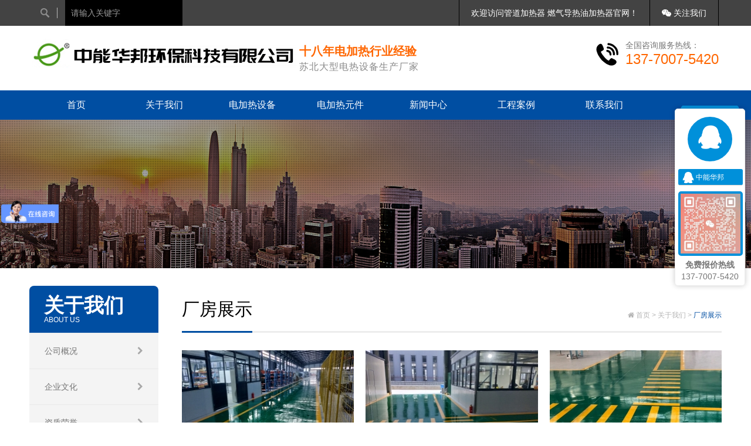

--- FILE ---
content_type: text/html; charset=utf-8
request_url: http://xt518.com.cn/Workshop/
body_size: 5502
content:
<!DOCTYPE html>
<html lang="zh-cn">
<head>
<meta http-equiv="Content-Type" content="text/html; charset=utf-8" />
<title>厂房展示 - 管道加热器 燃气导热油加热器 - 中能华邦环保科技有限公司</title>
<meta name="keywords" content="导热油炉,导热油加热器,风道加热器,管道加热器,导热油炉,风道加热器,防爆法兰加热器,烘箱,电磁加热器,电热管" />
<meta name="description" content="中能华邦环保科技有限公司是一家有着二十四年历史的综合性企业，公司主营电加热元件及电加热设备。致力于电热事业发展，为客户提供专业、成套的电热技术解决方案。" />
<link rel="stylesheet" href="/themes/huabang/css/pintuer.css" />
<link rel="stylesheet" href="/themes/huabang/js/swiper/swiper.min.css" />
<link rel="stylesheet" href="/themes/huabang/css/index.css?v=319" />
<script src="/themes/huabang/js/jquery.js"></script>
<script src="/themes/huabang/js/pintuer.js"></script>
<script src="/themes/huabang/js/jquery.SuperSlide.2.1.2.js"></script>
<script src="/themes/huabang/js/layer/layer.js"></script>
<script src="/themes/huabang/js/swiper/swiper.min.js"></script>
<script src="/themes/huabang/js/common.js"></script>
<script src="/themes/huabang/js/respond.js"></script>
<script>
  var _hmt = _hmt || [];
  (function() {
    var hm = document.createElement("script");
    hm.src = "https://hm.baidu.com/hm.js?cd7189315d2cb09e187156e2c1e09137";
    var s = document.getElementsByTagName("script")[0]; 
    s.parentNode.insertBefore(hm, s);
  })();
</script>
</head>
<body>
<div class="header">
  <div class="utop text-white">
    <div class="container-layout">
      <div class="sobox">
        <form method="get" id="searchform" action="/search">
          <input type="submit" id="searchsubmit" value="">
          <div class="search-text" id="search-text">
            <input type="hidden" name="model" value="1" />
            <input type="text" value="" name="keyword" id="keyword" autocomplete="off" placeholder="请输入关键字" />
          </div>
        </form>
      </div>
      <a class="uwechat tips" data-toggle="hover" data-place="bottom" data-image="/upload/2023-02/21/1111111111111.png"><i class="icon-wechat"></i> 关注我们</a>
      <div class="uhello">欢迎访问管道加热器 燃气导热油加热器官网！</div>
    </div>
  </div>
  <div class="container-layout">
    <div class="logo"> <a href="/"><img src="/themes/huabang/images/logo.png" alt="管道加热器 燃气导热油加热器"></a>
      <h2 class="text-yellow fb f20">十八年电加热行业经验</h2>
      <h4 class="text-gray f16">苏北大型电热设备生产厂家</h4>
    </div>
	<div class="utel">
		<div class="f14">全国咨询服务热线：</div>
		<div class="f24 text-yellow">137-7007-5420</div>
	</div>
  </div>
  <div class="menu f16 fs100">
    <div class="container-layout">
      <ul>
        <li  ><a href="/">首页</a>
        </li>
                 <li class="cur"> 
           
          <a href="/AboutUs/">关于我们</a> 

          <ul>
             <li><a href="/About/">公司概况</a></li>
             <li><a href="/Culture/">企业文化</a></li>
             <li><a href="/Honor/">资质荣誉</a></li>
             <li><a href="/Workshop/">厂房展示</a></li>
             <li><a href="/Team/">团队风采</a></li>
             <li><a href="/Partners/">合作伙伴</a></li>
                      </ul>

        </li>
                 <li> 
           
          <a href="/dianjiareshebei/">电加热设备</a> 

          <ul>
             <li><a href="/dianjiaredaoreyoulu/">导热油电加热器</a></li>
             <li><a href="/fengdaojiareqi/">风道加热器</a></li>
             <li><a href="/guandaojiareqi/">管道加热器</a></li>
             <li><a href="/hongxiang/">压力容器</a></li>
             <li><a href="/fangbaofalanjiareqi/">防爆法兰加热器</a></li>
             <li><a href="/ranqijienengmowenji/">燃气节能模温机</a></li>
                      </ul>

        </li>
                 <li> 
           
          <a href="/dianjiareyuanjian/">电加热元件</a> 

          <ul>
             <li><a href="/dianreguan/">电热管</a></li>
             <li><a href="/dantoujiareguan/">单头电热管</a></li>
             <li><a href="/shuangtoujiareguan/">双头加热管</a></li>
             <li><a href="/chipianjiareguan/">翅片加热管</a></li>
             <li><a href="/falanjiareguan/">法兰加热管</a></li>
                      </ul>

        </li>
                 <li> 
           
          <a href="/News/">新闻中心</a> 

          <ul>
             <li><a href="/CompanyNews/">公司新闻</a></li>
             <li><a href="/IndustryNews/">行业动态</a></li>
             <li><a href="/CommonProblem/">常见问题</a></li>
                      </ul>

        </li>
                 <li> 
           
          <a href="/gongchenganli/">工程案例</a> 

          <ul>
             <li><a href="/Case/">工程案例</a></li>
             <li><a href="/LatestShipments/">近期出货</a></li>
                      </ul>

        </li>
                 <li> 
           
          <a href="/lianxiwomen/">联系我们</a> 

          <ul>
             <li><a href="/ContactUs/">联系我们</a></li>
             <li><a href="/Online/">在线咨询</a></li>
                      </ul>

        </li>
              </ul>
    </div>
  </div>
</div>
 
<div class="layout inban">
	<img src="/themes/huabang/images/ban_5.png" alt="关于我们" width="100%" />
</div><div class="layout tWrap">
  <div class="container clearfix f16 mbody"> 
    <div class="sidebar fl hidden-l">
  <div class="stit">
    <div class="f34 fb">关于我们</div>
    <div class="f12 text-upper">ABOUT US</div>
  </div>
  <div class="snav">
    <ul>
       <li  class=""><a href="/About/"><span class="fr icon-chevron-right"></span>公司概况</a></li>
       <li  class=""><a href="/Culture/"><span class="fr icon-chevron-right"></span>企业文化</a></li>
       <li  class=""><a href="/Honor/"><span class="fr icon-chevron-right"></span>资质荣誉</a></li>
       <li  class=" cur"><a href="/Workshop/"><span class="fr icon-chevron-right"></span>厂房展示</a></li>
       <li  class=""><a href="/Team/"><span class="fr icon-chevron-right"></span>团队风采</a></li>
       <li  class=""><a href="/Partners/"><span class="fr icon-chevron-right"></span>合作伙伴</a></li>
          </ul>
  </div>
  <div class="sidecase">
  	<div class="tit f20 text-center text-white padding">工程案例</div>
	<div class="box">
		<ul>
			 <li><a href="/Case/224.html"><img src="/upload/2021-08/13/shanghaiqingshaoniancainuanzhongxin2_188_77_cutout.jpg" alt="大型管道加热器" /><div class="text-center f14 text-more">大型管道加热器</div></a></li>
			 <li><a href="/Case/225.html"><img src="/upload/2021-08/13/tianshanshuini_188_77_cutout.jpg" alt="水泥厂管道加热" /><div class="text-center f14 text-more">水泥厂管道加热</div></a></li>
			 
		</ul>  
	</div>
  </div>
  <div class="sidecat">
  	<div class="tit f20 text-center text-white padding">联系方式</div>
	<div class="box">
		<img src="/themes/huabang/images/p_imsg.png" width="100%" alt="" />
		<div class="text-black fb margin-top">全国免费咨询热线：</div>
		<div class="f24 text-yellow">137-7007-5420</div>
		<ul>
			<li><span>客户经理：</span>137-7007-5420</li>
			<li><span>工厂地址：</span>江苏省盐城市亭湖区环保产业园瑞鹤路253号</li>
		</ul>
	</div>
  </div>
</div>    <div class="main fr"> 
      <div class="mtitle">
    <div class="crumb fr hidden-l">
      <div class="f12 text-gray-light"> <span class="icon-home text-gray-light"></span> <a href="/">首页</a> 
        &gt; <a href="/AboutUs/" >关于我们</a> 
        &gt; <a href="/Workshop/" >厂房展示</a> 
         
      </div>
    </div>
    <div class="f30 text-black"><span>厂房展示</span></div>
</div>
      <div class="albumlist">
        <ul class="line-large clearfix">
          <li class="x4"> <a href="/upload/2021-08/13/IMG20210120164950.jpg" class="lightbox" rel="group"><img src="/upload/2021-08/13/IMG20210120164950_295_195_cutout.jpg" alt="新车间内景" class="pic" /> <span class="tit f16 text-center">新车间内景</span> </a> </li>
          <li class="x4"> <a href="/upload/2021-08/13/IMG20210120164943.jpg" class="lightbox" rel="group"><img src="/upload/2021-08/13/IMG20210120164943_295_195_cutout.jpg" alt="新车间内景" class="pic" /> <span class="tit f16 text-center">新车间内景</span> </a> </li>
          <li class="x4"> <a href="/upload/2021-08/13/IMG_0971.jpg" class="lightbox" rel="group"><img src="/upload/2021-08/13/IMG_0971_295_195_cutout.jpg" alt="新车间内景" class="pic" /> <span class="tit f16 text-center">新车间内景</span> </a> </li>
          <li class="x4"> <a href="/upload/2021-08/13/chejianzhaopian1.jpg" class="lightbox" rel="group"><img src="/upload/2021-08/13/chejianzhaopian1_295_195_cutout.jpg" alt="车间照片" class="pic" /> <span class="tit f16 text-center">车间照片</span> </a> </li>
          <li class="x4"> <a href="/upload/2021-08/13/chejianzhaopian.jpg" class="lightbox" rel="group"><img src="/upload/2021-08/13/chejianzhaopian_295_195_cutout.jpg" alt="车间照片" class="pic" /> <span class="tit f16 text-center">车间照片</span> </a> </li>
          <li class="x4"> <a href="/upload/2021-08/13/weixintupian_20210609092240.jpg" class="lightbox" rel="group"><img src="/upload/2021-08/13/weixintupian_20210609092240_295_195_cutout.jpg" alt="车间照片" class="pic" /> <span class="tit f16 text-center">车间照片</span> </a> </li>
          <li class="x4"> <a href="/upload/2021-08/13/weixintupian_20210609092253.jpg" class="lightbox" rel="group"><img src="/upload/2021-08/13/weixintupian_20210609092253_295_195_cutout.jpg" alt="车间照片" class="pic" /> <span class="tit f16 text-center">车间照片</span> </a> </li>
          <li class="x4"> <a href="/upload/2021-08/13/changfangzhaopian-96c5f.jpg" class="lightbox" rel="group"><img src="/upload/2021-08/13/changfangzhaopian-96c5f_295_195_cutout.jpg" alt="新工厂外景" class="pic" /> <span class="tit f16 text-center">新工厂外景</span> </a> </li>
          <li class="x4"> <a href="/upload/2021-05/21/2222.jpg" class="lightbox" rel="group"><img src="/upload/2021-05/21/2222_295_195_cutout.jpg" alt="新工厂" class="pic" /> <span class="tit f16 text-center">新工厂</span> </a> </li>
          <li class="x4"> <a href="/upload/2018-05/02/gongchang.jpg" class="lightbox" rel="group"><img src="/upload/2018-05/02/gongchang_295_195_cutout.jpg" alt="工厂内景" class="pic" /> <span class="tit f16 text-center">工厂内景</span> </a> </li>
          <li class="x4"> <a href="/upload/2018-05/02/gongchang04-eb4f7.jpg" class="lightbox" rel="group"><img src="/upload/2018-05/02/gongchang04-eb4f7_295_195_cutout.jpg" alt="工厂内景" class="pic" /> <span class="tit f16 text-center">工厂内景</span> </a> </li>
          <li class="x4"> <a href="/upload/2024-09/02/mmexport1628131091818.jpg" class="lightbox" rel="group"><img src="/upload/2024-09/02/mmexport1628131091818_295_195_cutout.jpg" alt="车间外景" class="pic" /> <span class="tit f16 text-center">车间外景</span> </a> </li>
                  </ul>
      </div>
      <div class="pages"><span class="current">1</span><a class="pages" href="/Workshop/index-2.html">2</a><a class="nextPage" href="/Workshop/index-2.html">下一页</a><a class="lastPage" href="/Workshop/index-2.html">尾页</a></div>
      	  <div class="insert"></div>
	  <div class="othernews">
	  	<div class="tit f16">新闻资讯 / NEWS</div>
		<div class="otherlist">
			<ul class="line-big">
             <li class="x6 text-more"><a href="/CommonProblem/242.html"><span class="fr text-gray">2024-09-02</span><span class="text-blue icon-angle-double-right"></span> 管道加热器介绍</a></li>
             <li class="x6 text-more"><a href="/IndustryNews/136.html"><span class="fr text-gray">2024-09-02</span><span class="text-blue icon-angle-double-right"></span> 如何避免防爆电加热器内部体系的故障 </a></li>
             <li class="x6 text-more"><a href="/IndustryNews/134.html"><span class="fr text-gray">2024-08-19</span><span class="text-blue icon-angle-double-right"></span> 空气加热器优点及应用介绍</a></li>
             <li class="x6 text-more"><a href="/IndustryNews/64.html"><span class="fr text-gray">2024-08-18</span><span class="text-blue icon-angle-double-right"></span> 导热油加热器原理介绍</a></li>
             <li class="x6 text-more"><a href="/CompanyNews/61.html"><span class="fr text-gray">2024-08-18</span><span class="text-blue icon-angle-double-right"></span> 仿进口单头加热管和普通加热管的区别</a></li>
             <li class="x6 text-more"><a href="/CommonProblem/67.html"><span class="fr text-gray">2024-08-03</span><span class="text-blue icon-angle-double-right"></span> 电热管的选购需要注意哪些细节</a></li>
             <li class="x6 text-more"><a href="/CompanyNews/90.html"><span class="fr text-gray">2024-07-28</span><span class="text-blue icon-angle-double-right"></span> 哪些行业使用电加热导热油炉较多?</a></li>
             <li class="x6 text-more"><a href="/CommonProblem/68.html"><span class="fr text-gray">2024-07-18</span><span class="text-blue icon-angle-double-right"></span> 怎么样选择模具加热管？</a></li>
             <li class="x6 text-more"><a href="/IndustryNews/133.html"><span class="fr text-gray">2024-07-11</span><span class="text-blue icon-angle-double-right"></span> 导热油电加热器比较多见的毛病原因？</a></li>
             <li class="x6 text-more"><a href="/CommonProblem/43.html"><span class="fr text-gray">2024-07-09</span><span class="text-blue icon-angle-double-right"></span> 电热管如何延长寿命</a></li>
             
			</ul>  
		</div>
	  </div> 
    </div>
  </div>
</div>
<link rel="stylesheet" href="/themes/huabang/js/touchTouch/touchTouch.css" />
<script src="/themes/huabang/js/touchTouch/touchTouch.jquery.js"></script> 
<script>
$(function(){
	$(".lightbox").touchTouch();
});
</script> 
<div class="layout footer f14">
  <div class="container-layout">
    <div class="fotcon line clearfix">
      <div class="x6 fotnav">
        <div class="flogo"><a href="/"><img src="/themes/huabang/images/logo_fot.png" alt="" /></a></div>
        <dl>
          <dt class="f16 fn"><a href="javascript:;">友情链接</a></dt>
          <dd> 
             <a href="http://www.baidu.com/" target="_blank">百度</a> 
             <a href="http://www.xt518.com/" target="_blank">兴泰电热</a> 
             <a href="http://www.jsxtrl.com/" target="_blank">兴泰热力</a> 
             
          </dd>
        </dl>
		<div class="clearfix padding"></div>
        <dl>
          <dt class="f16 fn"><a href="javascript:;">热门产品</a></dt>
          <dd> 
             <a href="/dianjiaredaoreyoulu/">导热油电加热器</a> 
             <a href="/fengdaojiareqi/">风道加热器</a> 
             <a href="/guandaojiareqi/">管道加热器</a> 
             <a href="/hongxiang/">压力容器</a> 
             <a href="/fangbaofalanjiareqi/">防爆法兰加热器</a> 
             <a href="/ranqijienengmowenji/">燃气节能模温机</a> 
             <a href="/diancidaoreyoujiareqi/">电磁导热油加热器</a> 
             <a href="/nuanfengji/">暖风机</a> 
             
             <a href="/dianreguan/">电热管</a> 
             <a href="/dantoujiareguan/">单头电热管</a> 
             <a href="/shuangtoujiareguan/">双头加热管</a> 
             <a href="/chipianjiareguan/">翅片加热管</a> 
             <a href="/falanjiareguan/">法兰加热管</a> 
             
          </dd>
        </dl>
      </div>
      <div class="x6 right">
        <div class="isrv">
          <div class="f30 text-blue margin-big-bottom">137-7007-5420</div>
          <ul class="icat f14">
            <li><span class="icon-map-marker"></span> 江苏省盐城市亭湖区环保产业园瑞鹤路253号</li>
            <li><span class="icon-print"></span> 137-7007-5420</li>
            <li><span class="icon-envelope"></span> cf18862000222@dingtalk.com</li>
          </ul>
        </div>
        <div class="qrcode"> <img src="/upload/2023-02/21/1111111111111.png" alt="" />
          <div class="text-center f12 padding-small">扫描关注我们</div>
        </div>
      </div>
    </div>
  </div>
  <div class="copyright layout clearfix f12">
    <div class="container-layout">
      <div class="fico fr"><a href="javascript:;"><span class="icon-weibo radius-circle"></span></a><a href="javascript:;"><span class="icon-wechat radius-circle tips" data-toggle="hover" data-place="top" data-image="/upload/2023-02/21/1111111111111.png" title=""></span></a></div>
      2018 中能华邦环保科技有限公司 版权所有  &nbsp; &nbsp;   &nbsp; &nbsp; <a href="http://www.miitbeian.gov.cn/" target="_blank">苏ICP备20033896号-1</a> &nbsp; &nbsp;   &nbsp; &nbsp;   &nbsp; &nbsp;   &nbsp; &nbsp; <a href="http://www.a8yun.com/" target="_blank" class="fr margin-large-right">网站制作：云趣科技</a>
      <div class="hidden"> <img src="/upload/2023-02/21/1111111111111.png" /> </div>
    </div>
  </div>
</div>
<!--在线客服-->
<style>
#share{position:fixed;_position:absolute;_top:expression(eval(document.documentElement.scrollTop+document.documentElement.clientHeight)-34+"px");top:180px;right:10px;width:120px;z-index:10;}
#share .qqtop{width:120px; height: 5px; background:url(/themes/huabang//images/qqtop.png) no-repeat center center;}
#share .kf{width:120px;box-shadow:0 0 10px rgba(0, 0, 0, 0.2); border-radius:5px; background: #fff; padding:0 0 10px 0; overflow: hidden; border: 1px solid #eee;}
#share .kf h2{width: 82px;height: 82px; line-height: 70px; text-align: center; border: 3px solid #fff;margin: 10px auto; border-radius: 500px; background:#0090da;}
#share .kf .links a{width: 110px; margin: 5px 5px 0 5px; height:28px; line-height: 28px; font-size: 12px; border-radius:3px; background-color:#0090da; background-repeat: no-repeat; background-position: 5px 3px; display: block; text-indent: 30px; color: #fff; border-bottom: 1px solid #ccc;}
#share .kf .links a:hover{ background-color:#ff7500;}
#share .kf .qq{background-image:url(/themes/huabang//images/icon_qq.png);}
#share .kf .ww{background-image:url(/themes/huabang//images/icon_ww.png);}
#share .kf .sq{background-image:url(/themes/huabang//images/icon_sq.png);}
#share .kf h3{width:110px;height:110px; margin:10px 5px 0 5px; border-radius:5px; border:4px solid #0090da;}
#share .kf h3 img{width:102px;height:102px;}
#share .kf p{height:40px; line-height: 20px; padding:5px; font-size: 14px; text-align: center;}
#share #totop{width:40px;height:30px; line-height: 25px; color: #666; font-size: 16px; text-align: center; display:block;background:#fff;cursor:pointer;box-shadow:0 5px 6px rgba(0, 0, 0, 0.2); border-radius:0 0 5px 5px; margin-left: 40px;}
#share #totop:hover{background:#eee;}
</style>
<div id="share">
 <div class="qqtop"></div>
 <div class="kf">
 <h2><span class="icon-qq text-white f40"></span></h2>
 <div class="links">
	 	 <a class="qq" target="_blank" href="http://wpa.qq.com/msgrd?v=3&uin=http://p.qiao.baidu.com/cps2/chatIndex?reqParam=%7B%22from%22%3A0%2C%22sid%22%3A%22-100%22%2C%22tid%22%3A%22-1%22%2C%22ttype%22%3A1%2C%22siteId%22%3A%2210890644%22%2C%22userId%22%3A%223778175%22%2C%22pageId%22%3A0%7D&site=qq&menu=yes">中能华邦</a>
	 	 </div>
 <h3><img src="/upload/2023-02/21/1111111111111.png"></h3>
 <p> <strong>免费报价热线</strong><br/>137-7007-5420</p>
 </div>
<a id="totop" title="返回顶部">︿</a> 
</div> 
<script type="text/javascript">
$(function(){
    //首先将#back-to-top隐藏
    $("#totop").hide();
    //当滚动条的位置处于距顶部100像素以下时，跳转链接出现，否则消失
    $(function(){
        $(window).scroll(function(){
            if ($(window).scrollTop()>100){
                $("#totop").fadeIn();
            }else{
                $("#totop").fadeOut();
            }
        });
        //当点击跳转链接后，回到页面顶部位置
        $("#totop").click(function(){
            $('body,html').animate({scrollTop:0},500);
            return false;
        });
        
    });
}); 
</script></body>
</html>

--- FILE ---
content_type: text/css
request_url: http://xt518.com.cn/themes/huabang/css/index.css?v=319
body_size: 8212
content:
@import url(common.css);
.banner{ background: #000;}
.banner .swiper-slide a{ display: block; position: relative; height: 550px; background-repeat: no-repeat; background-position: center;}
.banner .swiper-pagination-bullet{ width:18px; height: 18px; background: url(../images/bg_num.png);opacity:1;}
.banner .swiper-pagination-bullet-active{ background: url(../images/bg_num_cur.png)!important;}
.banner .swiper-button-prev,.banner .swiper-button-next{ position: absolute; top: 50%; width: 40px; height: 70px;  margin-top: -35px;z-index: 900;  }
.banner .swiper-button-prev{ left: 20px; background: url(../images/arr_l.png) center no-repeat; }
.banner .swiper-button-next{ right: 20px;  background: url(../images/arr_r.png) center no-repeat; }

.ipart1{ height: 743px; padding-top: 50px; background: url(../images/bg_iqa.png) center no-repeat;}
.ipart1 .tit{ margin-bottom: 50px;}
.ipart1 .container-layout{ position: relative; height: 693px;}
.ipart1 .left{ position: absolute; width:400px; left: 60px; top:220px;}
.ipart1 .tel{ position: absolute; left: 140px; bottom:110px;}
.ipart1 .iqabox{ margin-left: 650px; background: #fff; }
.ipart1 .iqabox .iqahd{ padding:20px; background: #eeeeee; line-height: 34px;}
.ipart1 .iqabox .iqahd .badge{ vertical-align: middle; margin-top: -5px; }
.ipart1 .iqabox .iqalist{ padding:20px 0 20px 30px; }
.ipart1 .iqabox .iqalist ul{height: 370px; overflow: auto;}
.ipart1 .iqabox .iqalist li{ position: relative; padding: 5px 50px 5px 20px;  }
.ipart1 .iqabox .iqalist li:before{ position: absolute; left: 0; top:14px; content:''; width:10px; height: 10px; border-radius: 50%;}
.ipart1 .iqabox .iqalist li:after{ position: absolute; right: 50px; top:14px; content:''; width:15px; height: 15px; border-radius: 50%; border:1px solid #6e6e6e;}
.ipart1 .iqabox .iqalist li a{ display: block; font-size: 16px; line-height: 26px;}
.ipart1 .iqabox .iqalist li a:hover:after{position: absolute; right: 53px; top:17px; content:''; width:9px; height: 9px; border-radius: 50%; background: #004ea2;}

.bg-color1:before{ background: #eb6877;}
.bg-color2:before{ background: #eb6100;}
.bg-color3:before{ background: #d2c603;}
.bg-color4:before{ background: #89c997;}
.bg-color5:before{ background: #ae5da1;}
.bg-color6:before{ background: #00479d;}
.bg-color7:before{ background: #545454;}




.ipart2{ /*height: 723px;*/ background:#dcdcdc;}
.ipart2 .container-layout{ position: relative; height: 693px;}
.ipart2 .left{ float: left; padding-top: 80px; width: 290px;}
.ipart2 .left .protit{ padding-left: 30px; background: url(../images/ico_pro.png) left center no-repeat; }
.ipart2 .left dt{ margin-bottom: 5px;}
.ipart2 .left dd a{ display: inline-block; padding: 5px 0px; width:130px; text-align: center; border: 1px solid #9b9b9b; margin-bottom: 10px; margin-right: 10px; }
.ipart2 .left dd a:hover{ background: url(../images/bg_ivs.png); background-size: 100%; color:#fff; border-color:#0ba4b0;}

.ipart2 .right{ float: right; width:863px; border-top:10px solid #dcdcdc; border-left:10px solid #dcdcdc;}
.ipart2 .right .line li{border-bottom:10px solid #dcdcdc;border-right:10px solid #dcdcdc; }
.ipart2 .right .line li a{ display: block; position: relative; overflow: hidden;  }
.ipart2 .right .line li a img{ width: 100%;}
.ipart2 .right .line li a .title{ /*position: absolute; bottom:-66px;*/ padding:10px 20px; font-size: 18px; background: rgba(0,0,0,.5); color:#fff; width: 100%; transition: all 0.2s ease; }
/*
.ipart2 .right .line li:nth-child(1),.ipart2 .right .line li:nth-child(2){ border-bottom:5px solid #dcdcdc;}
.ipart2 .right .line li:nth-child(1),.ipart2 .right .line li:nth-child(3){ border-right:5px solid #dcdcdc; }
*/
/* .ipart2 .right .line li a:hover .title{ bottom:0;} */


.ipart3{ background:url(../images/bg_icase.png) top repeat-x #3b3b3b; padding-bottom: 40px;}
.ipart3 .itits{ text-align: center; padding-top:20px;}
.ipart3 .itits .f18{ position: relative; margin-top: 5px;}
.ipart3 .itits .f18:after{ content: ''; width: 500px; height: 0px; border-bottom:1px solid #a3a3a3; position: absolute; left: 50%; top:11px; margin-left: -250px;  }
.ipart3 .itits .f18 span{ display: inline-block; background: #3b3b3b; padding: 0 10px; position: relative; z-index: 2;}
.ipart3 .itits .f18 span:before,.ipart3 .itits .f18 span:after{ content:''; position: absolute; top:7px; background: #a3a3a3;  width: 7px; height: 7px; border-radius: 50%; }
.ipart3 .itits .f18 span:before{ left: -3px;}
.ipart3 .itits .f18 span:after{ right: -3px;}


.parslide{ position:relative; margin-top: 33px; width: 1000px; margin-left: auto; margin-right: auto ;}
.parslide .prev, .parslide .next{ position:absolute; top:50%; width:60px; height:100px; margin-top:-50px; background-repeat:no-repeat;}
.parslide .prev{ background-image:url(../images/arr_l2.png); left:-70px;}
.parslide .next{ background-image:url(../images/arr_r2.png); right:-70px;}
.parslide .bd{}
.parslide .bd li{ height:450px; float:left;}
.parslide .bd li a{ display:block; width:1000px; height:450px; position: relative;}
.parslide .bd li a img{ display:block; width:1000px; height:450px; }
.parslide .bd li .desc{ position: absolute; bottom: 0; right: 0; width: 100%; height: 100px; background: rgba(0,0,0,.5); padding: 20px 30px; color:#fff;}

.parslide .hd ul{ text-align: center; margin-bottom: 20px; }
.parslide .hd li{ display:inline-block; width: 120px; margin:0 4px; cursor:pointer; border-bottom:5px solid #3b3b3b; font-size: 16px; line-height: 30px; color:#fff;}
.parslide .hd li.on{border-color:#004ea2;}

.ipart4{ padding:40px 0 10px;}
.ipart4 .itits { text-align: center; position: relative;}
.ipart4 .itits:before{ content: 'WHY'; position: absolute; top:0; left: 50%; margin-left: -144px; color:#eeeeee; font-size: 120px; line-height: 120px;}
.ipart4 .itits .f26{ padding-top: 35px;}
.ipart4 .itits .f26,.ipart4 .itits .f18{ position: relative; text-shadow:0px 0 10px #fff;}

.whylist{ margin-top: 20px;}
.whylist .whyus{ position: relative; margin-bottom: 50px; min-height: 200px;}
.whylist .whyus:nth-child(odd){ padding-right: 680px; padding-left: 80px;}
.whylist .whyus:nth-child(odd) .pic{ right:0; }
.whylist .whyus:nth-child(even){ padding-left: 680px; padding-right: 80px;}
.whylist .whyus:nth-child(even) .pic{ left:0; }
.whylist .whyus .title{ position: relative; margin-bottom: 10px; padding-top: 20px; }
.whylist .whyus .title span{ position: relative; z-index:2;}
.whylist .whyus .title:before{ color: #eee; font-size: 60px; line-height: 60px; position:absolute; top:-10px; font-weight: normal; }
.whylist .whyus:nth-child(1) .title:before{ content: 'NO.1'; left: -80px; }
.whylist .whyus:nth-child(2) .title:before{ content: 'NO.2'; left: -80px; }
.whylist .whyus:nth-child(3) .title:before{ content: 'NO.3'; left: -80px; }
.whylist .whyus:nth-child(4) .title:before{ content: 'NO.4'; left: -80px; }
.whylist .whyus .pic{ position: absolute; top:0; width: 560px; height: 200px;}
.whylist .whyus .pic img{ width: 560px; height: 200px; }
.whylist .whyus .desc{ line-height: 1.8; margin-bottom: 20px;}
.whylist .whyus a{ background: #004ea2; border-color:#004ea2; color:#fff; }

.ipart5{ background: url(../images/bg_ivs.png) center; padding: 30px 0 50px;}
.ipart5 .itits .f30 { position: relative;}
.ipart5 .itits .f30:before{ content:''; position: absolute; left: 0; bottom:5px; width: 100%; height: 1px; background: #69aacb;}
.ipart5 .itits .f30:after{ content:''; position: absolute; left: 50%; bottom:4px; width: 100px; height: 3px; margin-left: -50px; background: #fff;}
.pkslide{ position:relative; margin-top: 33px; width: 1000px; margin-left: auto; margin-right: auto ;}
.pkslide:after{ position: absolute; bottom:30px; left: 50%; margin-left: -122px;  content:''; width: 244px; height: 328px; background: url(../images/ico_vs.png);  }
.pkslide .prev, .pkslide .next{ position:absolute; top:50%; width:60px; height:100px; margin-top:-30px; background-repeat:no-repeat;}
.pkslide .prev{ background-image:url(../images/arr_l2.png); left:-70px;}
.pkslide .next{ background-image:url(../images/arr_r2.png); right:-70px;}
.pkslide .bd{}
.pkslide .bd ul img{ display: block; width: 460px; height: 300px; margin-left: auto; margin-right: auto; border-radius: 30px;}
.pkslide .bd ul .desc{ color:#fff; font-size: 16px; text-align: center; padding: 10px 20px;}
.pkslide .bd ul .hao img{ border:15px solid #fff;}
.pkslide .bd ul .cha img{ border:15px solid #ccc;}
.pkslide .hd ul{ text-align: center; margin-bottom: 40px; }
.pkslide .hd li{ display:inline-block; width: 150px; margin:0 4px; cursor:pointer; background: #fff; font-size: 16px; line-height: 40px;}
.pkslide .hd li.on{background:#ffae00; color:#fff;}


.ipart6{ padding:50px 0;}
.ipart6 .itits{ margin-bottom: 40px; }
.ipart6 .itits .f36 { position: relative;}
.ipart6 .itits .f36:before{ content:''; position: absolute; left: 0; bottom:5px; width: 100%; height: 1px; background: #dddddd;}
.ipart6 .itits .f36:after{ content:''; position: absolute; left: 50%; bottom:4px; width: 100px; height: 3px; margin-left: -50px; background: #004ea2;}
.ipart6 .infopic img{ width: 100%;}
.ipart6 .iinfo{ position: relative; padding-bottom: 40px; min-height: 290px;}
.ipart6 .iinfo .link{ position: absolute; bottom: 0;}
.ipart6 .iinfo .link a{ display: block; float: left; padding: 5px 20px; color:#fff; background: #bfbfbf; }
.ipart6 .iinfo .link a:first-child{ background: #004ea2; }

.ipart6 .itits2{ position: relative; text-align: center; height: 31px; }
.ipart6 .itits2 a{ position: relative; z-index: 2;  display: inline-block; margin: 0 4px; border:1px solid #dddddd; background: #fff; padding: 5px 20px;}
.ipart6 .itits2 a:hover,.ipart6 .itits2 a.cur{ background: #004ea2; border-color:#004ea2; color:#fff; }
.ipart6 .itits2:before{ content:''; position: absolute; left: 0; top:15px; width: 100%; height: 1px; background: #dddddd;}

.honorslide{ width:1170px; position:relative;}
.honorslide .bd{ width: 100% !important; margin: auto;}
.honorslide .bd li{ width:185px; height:250px; float:left; position: relative;margin-left: 5px; margin-right: 5px; overflow: hidden;}
.honorslide .bd li a{ display: block; width:100%; height: 250px; overflow: hidden; position: relative;}
.honorslide .bd li img{ width:100%; height: 250px;}
.honorslide .bd li .title{ color:#fff; background: rgba(0,0,0,.5); padding: 5px 10px; text-align: center; width: 100%; position: absolute; top:-29px; transition: all .2s ease; }
.honorslide .bd li a:hover .title{ top:0; }
.honorslide .prev,.honorslide .next{ position: absolute; top: 50%; width: 40px; height: 70px;  margin-top: -35px;z-index: 900;  }
.honorslide .prev{ left: -50px; background: url(../images/arr_l.png) center no-repeat rgba(0,0,0,.1); }
.honorslide .next{ right: -50px;  background: url(../images/arr_r.png) center no-repeat rgba(0,0,0,.1); }

.catbox{ background: #3b3b3b; margin-top: 50px; height: 400px; position:relative; padding-right: 430px;}
.catbox .ikf{ position: absolute; right: 0; border-left: 5px solid #fff; }
.catbox .igbook{ padding: 40px 100px; }
.catbox .igbook .input{ border:1px solid #9d9d9b; border-radius: 0; background: rgba(0,0,0,.3); color:#fff;}
.catbox .igbook .line-big{ margin-left: -5px; margin-right: -5px;}
.catbox .igbook .line-big .x6,.catbox .igbook .line-big .x4,.catbox .igbook .line-big .x8{ padding-left: 5px; padding-right: 5px;}

.ipart7{ padding-bottom: 40px; }
.ipart7 .itits{background: url(../images/bg_ivs.png) center; padding: 40px 0;} 
.ipart7 .itits2{ position: relative; text-align: center; height: 31px; }
.ipart7 .itits2 a{ position: relative; z-index: 2;  display: inline-block; margin: 0 4px; border:1px solid #dddddd; background: #fff; padding: 5px 20px;}
.ipart7 .itits2 a:hover,.ipart6 .itits2 a.cur{ background: #004ea2; border-color:#004ea2; color:#fff; }
.ipart7 .itits2:before{ content:''; position: absolute; left: 0; top:15px; width: 100%; height: 1px; background: #dddddd;}

/*
.inewsslide{ margin-top:30px;}
.inewsslide .bd li{float:left; margin-right:60px; width:345px;}
.inewsslide .bd li .wrap{ position:relative; padding-left:120px;}
.inewsslide .bd li .wrap .date{ position:absolute; left:0; top:0; width:110px; background:#aaa3af; font-size:18px; line-height:36px; color:#fff;}
.inewsslide .bd li .wrap .date span{ display:block; font-size:60px; color:#fff; background:#c1bcc5; line-height:74px;}
.inewsslide .bd li .wrap h3{ margin-bottom:15px;}
.inewsslide .bd li:hover .date{ border:0; background:#9a5e45; color:#fff;}
.inewsslide .bd li:hover .wrap .date span{ background:#004ea2; color:#fff;}
.inewsslide .hd{ width:100%; text-align: center; padding-top:60px;}
.inewsslide .hd li{ display: inline-block; width:50px; height: 5px; background: #fff; margin: 0 3px; border-radius: 5px; text-indent: -999rem;}
.inewsslide .hd li.on{ background: #c1bcc5; cursor: pointer;}
*/
.inewsslide{}
.inewsslide .bd li{float:left; margin-right:60px; width:345px;}
.inewsslide .bd li:last-child{ margin-right: 0;}
.inewsslide .bd li .wrap{ position:relative; padding-left:100px; padding-bottom: 50px;}
.inewsslide .bd li .wrap:after{ content:''; position: absolute; bottom:0; left:0; width:0%; height: 2px; background: #0a9bae; transition: all 0.3s ease;}
.inewsslide .bd li .wrap .date{ position:absolute; left:0; top:0px; width:90px; background:#ebebeb; font-size:18px; line-height:36px; color:#777777;}
.inewsslide .bd li .wrap .date span{ display:block; font-size:50px; color:#d2d2d2; background:#f4f4f4; line-height:60px;}
.inewsslide .bd li .wrap h3{ margin-bottom:10px;}
.inewsslide .bd li .wrap .desc{ height: 168px; overflow: hidden;}
.inewsslide .bd li:hover .wrap:after{ width:100%;}
.inewsslide .bd li:hover .date{ border:0; background:#004ea2; color:#fff;}
.inewsslide .bd li:hover .wrap .date span{ background:#0a9bae; color:#fff;}

.ipart8{ padding:0px 0 60px;}
.ipart8 .itits{ margin-bottom: 40px; }
.ipart8 .itits .f36 { position: relative;}
.ipart8 .itits .f36:before{ content:''; position: absolute; left: 0; bottom:5px; width: 100%; height: 1px; background: #dddddd;}
.ipart8 .itits .f36:after{ content:''; position: absolute; left: 50%; bottom:4px; width: 100px; height: 3px; margin-left: -50px; background: #004ea2;}


/*内页侧边*/
.sidebar{ width:220px; padding-bottom: 100px;  border-top-left-radius:8px; border-top-right-radius: 8px; overflow: hidden;}
.sidebar .stit{ height: 80px; background: #004ea2; padding:15px 25px 0 25px; color:#fff;}
.sidebar .stit .f34{ line-height: 36px;}
.sidebar .snav{ border-top:1px solid #e9e9e9; background: #f4f4f4; }
.sidebar .snav li{}
.sidebar .snav li a{ display: block; border:1px solid #f4f4f4; border-bottom: 1px solid #e9e9e9; border-top:0; line-height: 60px; padding-left: 25px; padding-right: 25px;}
.sidebar .snav li a span{ color:#a8a8a8;}
.sidebar .snav li.cur a,.sidebar .snav li a:hover{ background:#fff; color:#004ea2; border-color:#eaeaea;}
.sidebar .snav li.cur a span,.sidebar .snav li a:hover span{ color: #004ea2;}

.sidebar .tit{ background: #004ea2; color:#fff;}
.sidebar .sidecase { margin-top:20px;}
.sidebar .sidecase .box{ border:1px solid #eee; padding: 15px;}
.sidebar .sidecase .box li:first-child{ margin-bottom: 15px;}
.sidebar .sidecase .box li img{ width: 100%;}
.sidebar .sidecase .box li div{ padding: 7px 0; background: #f4f4f4; }

.sidebar .sidecat{ margin-top:20px;}
.sidebar .sidecat .box{ border:1px solid #eee; padding: 15px;}
.sidebar .sidecat .box ul{ margin-top: 10px;}
.sidebar .sidecat .box li{ padding: 5px 0 5px 70px; position: relative;}
.sidebar .sidecat .box li span{ position: absolute; left: 0;}


.main{ color:#3c3c3c; width:920px; }

.mbody{ font-size: 14px!important; }
.mbody .content p{ line-height: 1.8; }


/*内页样式*/
.tWrap{margin-bottom: 150px; padding-top:30px;}
.inban{}
.inban a{display: block; width: 100%; height: 260px;}

/*分页*/
.pages{ text-align:center; margin:40px auto 0; font-size:14px;}
.pages a, .pages span{ display:inline-block; padding:7px 15px; background:#f7f7f7; border:1px solid #e7e7e7; border-radius:5px; margin:0 2px; color:#aeaeae;}
.pages a:hover, .pages span.cur{ background:#004ea2; color:#fff; border-color:#004ea2;}


.ititle{ margin-top: -50px; height: 100px; position: relative; margin-bottom: 60px;}
.ititle .container-layout{ position: relative;}
/*子菜单*/
.subnav{ text-align: center;}
.subnav a{ display: inline-block; width: 100px; height: 100px; line-height: 20px; padding: 30px; margin: 0 15px; background: #e2e2e2; color:#3e3e3e; font-weight: normal; border-radius: 50%; vertical-align: middle; font-size: 18px;}
.subnav a.cur,.subnav a:hover{ background: #004ea2;color:#fff;}

.ctitle{ line-height:40px; position: relative; margin-bottom: 30px;}
.ctitle .wrap{ display: inline-block; padding:0 20px; text-align: center; position: relative; margin-left: auto; margin-right:auto; background: #004ea2; line-height: 20px;}
.ctitle .f14{ display: block;text-transform:Uppercase }


.mtitle{ border-bottom: 3px solid #ededed; margin-top: 20px; height: 60px; margin-bottom: 30px;}
.mtitle .f30 span{ display: inline-block; height: 60px; border-bottom: 3px solid #004ea2;}

.crumb{ line-height: 60px;}
.crumb a{ color:#b4b4b4;}
.crumb a:last-child{ color: #004ea2;}


/*详细页面*/
.content{ color:#535353;line-height: 1.8; text-align: justify;}
.content .date{ border-bottom:1px dashed #c1c1c1;}
.content p{ line-height: 1.8;}
.content img{ max-width: 100%;}

/*关于我们*/




/*联系我们*/
.cat { position:relative;}
.cat li{ margin-bottom:8px; padding-left:25px;}
.cat li span{ position:absolute; left:0; width:20px; text-align:center;}

.contact{ padding-top:20px;}
.contact .fxcat{ padding-top:50px; border-top:1px dashed #b3b0b8;}
.contact .fxcat .x4{ padding-left: 50px; padding-right: 50px; margin-bottom: 20px;}
.contact .fxcat .x4 li{ margin-bottom: 20px;}

.contact .wrap{ margin-left: 10px;}
.mapwrap{ position: relative; width:100%; height: 600px; overflow: hidden; border-top:1px solid #ddd;}
#allmap {width: 100%;height:700px;overflow: hidden;margin:0;}




/*团队*/
.teamlist{}
.teamlist .line-large{ margin-left: -5px; margin-right: -5px;}
.teamlist .line-large .x3{ padding-left:5px; padding-right: 5px; margin-bottom:60px;}
.teamlist li{}
.teamlist li{position: relative; background: #fff; overflow: hidden; margin-bottom: 20px;}
.teamlist li a{ display: block; width:100%; overflow: hidden; position: relative;}
.teamlist li img{ width:100%; height: 280px;}
.teamlist li .wrap{ position: absolute; top:280px; width: 100%; height: 280px; background: rgba(0,0,0,.5); transition: all ease 0.3s;}
.teamlist li .wrap .f18{ padding-top: 9px;}
.teamlist li .wrap .desc{ margin: 0 35px 30px;  height: 120px;text-align: center;overflow: hidden; color:#c1c1c1; }
.teamlist li a:hover .wrap{ top:0; padding-top: 20px; background: rgba(0,0,0,.5);}
.teamlist li a:hover .f18{ padding-bottom:10px; }
.teamlist li a .icon-eye{ display: block; width: 45px; height: 45px; line-height:40px; text-align:center; font-size:30px; margin: 0 auto; background:#b72d1f; color:#fff; border-radius:50%;}


	
/*图片新闻列表*/
.photolist{}
.photolist .line-large{ margin-left: -22px; margin-right: -22px;}
.photolist .line-large .x4{ padding-left:22px; padding-right: 22px; margin-bottom: 40px;}
.photolist .line-large .x4 a{ display: block; width:360px; height: 240px;}
.photolist li{ height: 280px;}
.photolist li a{ display: block; position: relative; width:360px;}
.photolist li img{ width: 100%; height: 240px;}
.photolist li .tit{height: 40px; line-height: 40px; width: 100%; padding: 0 10px; background:#f3f3f3; transition:all .5s ease-in-out;}
.photolist li a:hover .tit{background: #e62129; color:#fff;}


/*学院*/
.edulist li{ margin-bottom: 10px; border:1px solid #f1f1f1; background: #f9f9f9; height: 90px; line-height: 90px; padding-left: 90px; position: relative;}
.edulist li span{ position: absolute; left:0; top:0; height: 88px; background: #c8c8c8; width:60px; text-align: center; color:#fff; }
.edulist li span:after{ content:''; position: absolute; right:-20px;;  top:0; width:0; height: 0; border-left:10px solid #c8c8c8; border-top: 44px solid transparent;border-right:10px solid transparent; border-bottom:44px solid transparent;}
.edulist li a{color:#404040;}
.edulist li:hover{ border-color:#004ea2;}
.edulist li:hover span{ background: #004ea2;}
.edulist li:hover span:after{ border-left-color:#004ea2;}


/*视频列表*/
.videolist{}
.videolist ul{ margin-left: -20px; margin-right: -20px;}
.videolist li { padding-left: 20px; padding-right: 20px; margin-bottom: 40px;}
.videolist li a{display: block; width:360px; margin-left: auto; margin-right: auto;}
.videolist li .pic{ width:360px; height: 240px;}
.videolist li .pic img{width:360px; height: 240px;}
.videolist li .tit{ display: block; background: #f3f3f3; padding:10px; transition: all 0.3s ease-in;}
.videolist li a:hover .tit{ background: #004ea2; color: #fff;}

/*招聘*/
.joinin{ color:#71889b; margin-bottom: 20px;}
.joinin a{ color:#145f9b; border-bottom: 1px solid #145f9b;}

.joinlist{ margin-top: 10px;}
.joinlist li{ border:1px solid #e4e4e4; background: #f9f9f9; padding:20px 30px; margin-bottom: 20px; color:#888888; position: relative;}
.joinlist .text{ margin-bottom: 20px; margin-left: -31px;}
.joinlist .text span{ display: inline-block; background: #004ea2; padding: 8px 100px 8px 30px; position: relative; height: 50px;}
.joinlist .text span:after{ content:''; position: absolute; right:-30px;;  top:0; width:0; height: 0; border-left:15px solid #004ea2; border-top: 25px solid transparent;border-right:15px solid transparent;border-bottom:25px solid #004ea2;}
.joinlist li .line>div{ margin-bottom: 10px;}
/*
.joblist{margin-top:20px;}
.joblist table{ background:#f3f3f3; margin-bottom:20px; width:100%;}
.joblist td:first-child{ position:relative; background:url(../images/bg_dot.png); text-align:center; vertical-align:middle; padding-right: 10px;}
.joblist td:first-child span{ display:block;}
.joblist td:first-child i{ display:block; height:100%; position:absolute; top:0; right:0; width:10px; background:url(../images/pic_rfix.png) right center no-repeat;}
.joblist td:last-child{ padding:15px; line-height: 1.8; color:#5d5d5d;}
.joblist table:hover td:first-child{background:url(../images/bg_dot_cur.png);}
*/

/*厂房展示*/
.albumlist{}
.albumlist ul{ margin-left: -10px; margin-right: -10px;}
.albumlist li { padding-left: 10px; padding-right: 10px; margin-bottom: 20px;}
.albumlist li a{display: block; width:100%; margin-left: auto; margin-right: auto;}
.albumlist li .pic{ }
.albumlist li .pic{ width: 100%; height: 195px; }
.albumlist li .tit{ display: block; background: #f3f3f3; padding:10px; transition: all 0.3s ease-in;}
.albumlist li a:hover .tit{ background:url(../images/bg_ivs.png); color: #fff;}

/*资质*/
.honorlist{}
.honorlist ul{ margin-left: -15px; margin-right: -15px;}
.honorlist li { padding-left: 15px; padding-right: 15px; margin-bottom: 30px;}
.honorlist li a{display: block; width:185px; margin-left: auto; margin-right: auto;}
.honorlist li .pic{ width:185px; height: 250px;}
.honorlist li .pic img{width:185px; height: 250px;}
.honorlist li .tit{ display: block; background: #f3f3f3; padding:10px; transition: all 0.3s ease-in;}
.honorlist li a:hover .tit{ background:url(../images/bg_ivs.png); background-size: 100%; color: #fff;}


/*合作伙伴*/
.ipartnerlist .line{ border-left:1px solid #dadada;  border-top:1px solid #dadada;}
.ipartnerlist .x2{ border-right:1px solid #dadada; border-bottom:1px solid #dadada; height:101px;float:left;}
.ipartnerlist .x2 a{ position: relative;display:block; width:100%; height:100px; line-height: 98px; background:#fff; text-align:center;}
.ipartnerlist .x2 a:hover:before{ position: absolute; left:-0px; top:-0px; width:183px; height: 90px; content:''; border:5px solid #eeeeee; box-sizing: content-box;}
.ipartnerlist .x2 a img{ vertical-align: middle; opacity:0.5; max-height:90px; max-width:100%;}
.ipartnerlist .x2 a:hover img{ vertical-align: middle; opacity:1;}

.partnerlist .line{ border-left:1px solid #dadada;  border-top:1px solid #dadada;}
.partnerlist .x2{ border-right:1px solid #dadada; border-bottom:1px solid #dadada; height:101px;float:left;}
.partnerlist .x2 a{ position: relative;display:block; width:100%; height:100px; line-height: 98px; background:#fff; text-align:center;}
.partnerlist .x2 a:hover:before{ position: absolute; left:-0px; top:-0px; width:142px; height: 90px; content:''; border:5px solid #eeeeee; box-sizing: content-box;}
.partnerlist .x2 a img{ vertical-align: middle; opacity:0.5; max-height:90px; max-width:100%;}
.partnerlist .x2 a:hover img{ vertical-align: middle; opacity:1;}


/*发展历程*/
.history ul{padding-bottom:40px;background: url(../images/ico_ddd.png) bottom center no-repeat;}
.history li{ height:162px; position:relative; padding-top:50px; background: url(../images/ico_ddd.png) top center no-repeat;}
.history li .year{ position:absolute; left:50%; margin-left:-50px; display:block; width:100px; height:100px; border:5px solid #fff; background:#e1e1e1; color:#fff; line-height:90px; border-radius:50%; text-align:center; box-shadow: 0 0 0 1px #e1e1e1; transition: all 0.3s ease-in-out;}
.history li .f20{ padding-top:30px; color:#000;}
.history li{ padding-left:655px;}
.history li .desc{ line-height: 1.8; padding-top:18px; color:#292828;}
.history li:nth-child(even){ padding-left:0; padding-right:655px; text-align:right;}
.history li div.text-gray{ padding-top: 5px;}
.history li:hover .year{ background:#004ea2;}
.history li:hover .f20{color:#004ea2;}




/*新闻列表*/
.newstop .float-left{  display: block; width:360px; height: 250px;}
.newstop .float-left img{width:360px; height: 250px;}
.newstop .con{ padding-left: 10px;}
.newstop .con .tit{ line-height: 30px; margin-bottom: 5px;}
.newstop .con .date{ padding-bottom: 8px; border-bottom: 1px dashed #b2b2b2; margin-bottom: 10px;}
.newstop .con .desc{ color:#878787; margin-bottom: 10px;}
.newstop .con .more a{ display: inline-block; padding: 2px 15px; border-radius: 8px; border:1px solid #004ea2; color:#004ea2; background: #fff;}

.newslist{}
.newslist li{ height: 100px; background: #f4f4f4; margin-bottom: 20px; position: relative; padding:15px 45px 15px 135px; transition: all 0.3s; }
.newslist li .con{display: block;}
.newslist li .date{ position: absolute; left: 0px; top: 0px; width:100px; height: 100px; background: #c2c2c2; color:#fff; text-align: center; line-height: 25px; font-size: 14px; padding-top: 15px;}
.newslist li .date span{ display: block; font-size:48px;line-height: 48px; font-weight: 100;}
.newslist li .desc{ line-height: 1.6;}
.newslist li .desc a{ display: block; color:#696969;}
.newslist li:hover{}
.newslist li:hover a{}
.newslist li:hover .text-black{ color:#004ea2;}
.newslist li:hover .date{ background-color: #004ea2;}



/*新闻标题列表*/
.newslist-line li{ line-height: 50px; padding:0 15px; height: 50px; clear: both;}
.newslist-line li:nth-child(odd){ border:1px solid #efefef; background: #f4f4f4;}
.newslist-line li a{ color:#3f3f3f;}
.newslist-line li a:hover{color:#e62129;}
.newslist-line li .text-gray{ color:#a8a8a8;}


/*
.newslist{}
.newslist li{ margin-bottom: 30px; padding-bottom: 30px; border-bottom: 1px dashed #c8c8c8; position: relative; padding-left: 245px; min-height:180px;}
.newslist li .pic{ position: absolute; left: 0; top:0; width:220px; height: 150px;}
.newslist li .pic img{width:220px; height: 150px;}
.newslist li .con{ display: block; padding-top:10px;}
.newslist li .date{margin-bottom: 5px;}
.newslist li .desc{ color:#848484; line-height: 1.8; height: 75px; overflow: hidden;}
*/

/*新闻列表-图片*/
.newslist-pic li{ height: 220px;border:1px solid #d1ced5; background: #fff; margin-bottom: 20px; position: relative; padding:50px 220px 50px 350px; }
.newslist-pic li .pic{ width: 310px; height: 220px; position: absolute; top: -1px; left: -1px;}
.newslist-pic li .pic img{ width:310px; height: 220px;}
.newslist-pic li .con{display: block;}
.newslist-pic li .date{ position: absolute; right: 50px; top: 55px; width:125px; padding-left: 45px; padding-top: 5px; height: 100px; border-left:1px solid #d6d6d6; color:#a1a1a1; text-align: center; line-height: 25px; font-size: 16px;}
.newslist-pic li .date span{ display: block; font-size: 60px; line-height: 60px; font-weight: 100;}
.newslist-pic li .desc{ line-height: 1.8;}
.newslist-pic li .desc a{ display: block; color:#6a6a6a;}
.newslist-pic li:hover{ border-color:#004ea2;}
.newslist-pic li:hover .f24 a{ color:#000;}
.newslist-pic li:hover .desc a{ color:#6a6a6a;}
.newslist-pic li:hover .date{color:#004ea2;}
.newslist-pic li:hover .date span{ color: #004ea2;}



/*prevNext*/
.prevNext{ background:#fcfcfc; border:1px solid #efefef; padding:10px 20px;}
.prevNext a{ color:#8a8a8a;}
.prevNext a:hover{ color:#004ea2;}
.prevNext span{  display:inline-block;}
.prevNext .prev{ padding-left:10px; background:url(../images/icon_prev.png) left center no-repeat;}
.prevNext .next{ padding-right:10px; background:url(../images/icon_next.png) right center no-repeat;}


/*其他新闻*/
.othernews{ border:1px solid #ddd;}
.othernews .tit{ position: relative; line-height: 40px; background: #f9f9f9;  border-bottom:1px solid #ddd; padding-left: 15px;}
.othernews .tit:after{ content:''; width: 6px; height: 42px; position: absolute; left: 0; top: -1px; background: #004ea2; }
.othernews .otherlist{ padding: 15px 20px;}
.othernews .otherlist li{ padding-right: 10px; }
.othernews .otherlist li a{ display: block; line-height: 36px; border-bottom: 1px dashed #eee;}

/*产品列表*/
.prolist li{ height: 222px;border:1px solid #d1ced5; background: #fff; margin-bottom: 20px; position: relative; padding:30px 200px 30px 330px; }
.prolist li .pic{ width: 310px; height: 220px; position: absolute; top: -0px; left: -0px;}
.prolist li .pic img{ width:310px; height: 220px;}
.prolist li .con{display: block;}
.prolist li .date{ position: absolute; right: 40px; top: 55px; width:135px; padding-left: 30px; padding-top: 5px; height: 100px; border-left:1px solid #d6d6d6; color:#a1a1a1; text-align: center; line-height: 25px; font-size: 16px;}
.prolist li .date a{ margin-bottom: 10px;}
.prolist li .desc{ line-height: 1.8;}
.prolist li .desc a{ display: block; color:#6a6a6a;}
.prolist li:hover{ border-color:#004ea2;}
.prolist li:hover .f24 a{ color:#000;}
.prolist li:hover .desc a{ color:#6a6a6a;}
.prolist li:hover .date{color:#004ea2;}
.prolist li:hover .date span{ color: #004ea2;}
/*
.prolist{}
.prolist .line-large{ margin-left: -8px; margin-right: -8px;}
.prolist .line-large .x4{ padding-left:8px; padding-right: 8px; margin-bottom:16px;}
.prolist li{}
.prolist li a{ display: block; position: relative; border-bottom: 3px solid #fff;}
.prolist li img{ width: 100%; height: 210px;}
.prolist li .name{ margin-bottom: 5px;}
.prolist li .tit{ color:#939393;}
.prolist li .con{ background: #fff; padding:15px 25px 80px;}
.prolist li .desc{ border-top:1px solid #eeeeee; padding: 10px 0 7px; margin-top:10px; height: 90px; overflow: hidden;}
.prolist li a .more{ width:47px; height: 47px; background: url(../images/ico_more.png); position: absolute; left: 50%; bottom:20px; margin-left: -23px;}
.prolist li a:hover .more{background: url(../images/ico_more_cur.png);}
.prolist li a:hover{ border-bottom-color:#004ea2; }
*/
.proinfo .float-left{border:1px solid #ddd; padding:5px; width: 380px;}
.proinfo .float-left img{ width: 100%; }
.proinfo .desc{ min-height:100px; }


.proalbum .x2 a{ display: block; border:2px solid #dcdcdc; padding: 3px; position: relative; overflow: hidden;}
.proalbum .x2 a:after{ position: absolute; top:121px; left: 0; content:''; width: 100%; height: 100%; display: block; background: rgba(0,0,0,.5); z-index: 1; transition: all .2s ease;}
.proalbum .x2 a i{color:#fff; position: absolute; top:40px; left:52px; z-index: 2; font-size: 20px; background: #004ea2; width: 40px; height: 40px; line-height: 40px; text-align: center; border-radius: 50%; opacity: 0;transition: all .2s ease;}
.proalbum .x2 a .f14{ background:rgba(0,0,0,0.5); padding:0 5px; position: absolute; left: 0; bottom:0; z-index: 3; width:100%; color:#fff; }
.proalbum .x2 a:hover:after{ top:0;}
.proalbum .x2 a:hover i{ opacity: 1;}


.protit{ border-bottom: 2px solid #ddd; height: 42px; margin-bottom: 10px;}
.protit span{ display: inline-block; background:#004ea2; color:#fff; padding: 0px 30px; line-height: 38px; height: 42px; border:1px solid #004ea2; }
.protit a{ display: inline-block;  background:#fff; line-height: 38px; height: 40px; padding: 0px 30px; border:1px solid #ddd; border-bottom:0;}



/*其他产品*/
.otherproduct{ border:1px solid #ddd;}
.otherproduct .tit{ position: relative; line-height: 40px; background: #f9f9f9;  border-bottom:1px solid #ddd; padding-left: 15px;}
.otherproduct .tit:after{ content:''; width: 6px; height: 42px; position: absolute; left: 0; top: -1px; background: #004ea2; }
.otherproduct .otherlist{ padding: 15px 20px;}
.otherproduct .otherlist li a{ display: block; }
.otherproduct .otherlist li img{ width: 100%; border:1px solid #ddd; padding: 2px;}
.otherproduct .otherlist li .otit{ padding:5px; background: #f9f9f9; border:1px solid #ddd; border-top:0; text-align: center; line-height:30px;  }

/*下载*/
.downlist li{ line-height: 50px; padding-left: 15px;}
.downlist li:nth-child(odd){ border:1px solid #efefef; background: #f4f4f4;}
.downlist li .text-gray{ color:#a8a8a8;}

/*问答*/
.qalist li{ margin-bottom: 10px; border:1px solid #f2f2f2; background: #fcfcfc; position: relative;}
.qalist li .tit{ line-height: 48px; font-size: 18px; color:#333; padding: 0 15px; cursor: pointer;}
.qalist li .tit i{ display: inline-block; width:20px; height: 20px; line-height: 20px; text-align: center; background: #b6b6b6; color:#fff; border-radius: 50%; font-style: normal; font-size: 14px; vertical-align: middle;margin-top: -5px;}
.qalist li em{ position: absolute; top:17px; right:15px; width:27px; height: 15px; background: url(../images/ico_qa.png);}
.qalist li .ctn{ display: none; padding:5px 40px 20px;}
.qalist li.cur{ border-color:#ff6b71; background: #fff;}
.qalist li.cur .tit{ color:#e62129;}
.qalist li.cur .tit i{ background: #e62129;}
.qalist li.cur .ctn{ display: block!important;}
.qalist li.cur em{background: url(../images/ico_qa.png) left bottom;}


/*表单*/
.gbook{ padding-top: 50px; padding-bottom: 150px; padding-left: 150px; padding-right: 150px;}
.gbook .media{ width:600px; margin: 0 auto 60px;}
.gbook .media .float-left span{ display: block; width:90px; height: 90px; background: #004ea2; border-radius: 50%; font-size: 50px; text-align: center; line-height: 85px;}

.gbook .input{ border-radius: 0; border:2px solid #e8e8e8;box-shadow:none; height: auto; padding: 10px 15px;}
.gbook .icon{ border-left:1px solid #f2f0ed; display: inline-block; top:7px; right:5px; height: 30px; line-height: 30px;}
.gbook .sub .button{ height: 44px; width:140px;}
.gbook .refile #uploadimg{ position: absolute; right:5px; top:5px;}
.gbook .refile #uploadimg .uploader-list{ margin:0;}
.gbook .refile #uploadimg .webuploader-pick{ height: 34px; line-height: 14px; background: #e2e2e2; color:#6b6b6b;}

/*频道页*/
.chpart1{ padding:60px 0; background: #f7f7f7;}
.chpart1 .line{ margin-top: 40px;}
.chpart1 .line .wrap{ display: block; width: 220px; height: 320px; margin-left: auto; margin-right: auto; padding-top: 50px; }
.chpart1 .line .wrap i{ display: block; margin-left: auto; margin-right: auto; width: 114px; height: 114px; }
.chpart1 .line .x3:nth-child(1) i{ background: url(../images/ico_pd1.png) top;}
.chpart1 .line .x3:nth-child(2) i{ background: url(../images/ico_pd2.png) top;}
.chpart1 .line .x3:nth-child(3) i{ background: url(../images/ico_pd3.png) top;}
.chpart1 .line .x3:nth-child(4) i{ background: url(../images/ico_pd4.png) top;}
.chpart1 .line .wrap .f14{ margin-top:30px; line-height: 30px;}
.chpart1 .line .wrap:hover{ background:url(../images/bg_four.png); }
.chpart1 .line .wrap:hover .f14{ color:#fff;}
.chpart1 .line .wrap:hover i{ background-position: bottom;}

.chpart2{ /*height:500px;*/ padding:20px; background:url(../images/bg_pdpro.png) bottom center no-repeat;}
.chpart2 .chslide{ width:1120px; position:relative; margin-left: auto; margin-right: auto; margin-top: 20px; margin-bottom: 80px;}
.chpart2 .chslide .bd{ width: 100% !important; margin: auto;}
.chpart2 .chslide .bd li{ width:260px;  float:left; position: relative;margin-left: 10px; margin-right: 10px; overflow: hidden;}
.chpart2 .chslide .bd li a{ display: block; width:100%; border-radius: 10px; border:2px solid #ddd; overflow: hidden; position: relative;}
.chpart2 .chslide .bd li img{ width:100%; height: 260px;}
.chpart2 .chslide .wrap{ position: absolute; bottom:0; width: 100%; background: rgba(0,0,0,.5); transition: all ease 0.3s; padding:5px 10px; }
.chpart2 .chslide .wrap .f18{}
.chpart2 .chslide .wrap .desc{ display: none; margin: 0 35px 30px;  height: 72px;text-align: center;overflow: hidden; color:#c1c1c1; }
.chpart2 .chslide a:hover .wrap{ background: rgba(0,0,0,.5);}
.chpart2 .chslide a .icon-eye{ display: none; width: 45px; height: 45px; line-height:40px; text-align:center; font-size:30px; margin: 0 auto; background:#004ea2; color:#fff; border-radius:50%;}
.chpart2 .chslide .prev,.chpart2 .chslide .next{ position: absolute; top: 50%; width: 40px; height: 70px;  margin-top: -35px;z-index: 900;  }
.chpart2 .chslide .prev{ left: -50px; background: url(../images/arr_l.png) center no-repeat rgba(0,0,0,.1); }
.chpart2 .chslide .next{ right: -50px;  background: url(../images/arr_r.png) center no-repeat rgba(0,0,0,.1); }

.chpart3{ margin-top:5px; background: url(../images/ico_bigdown.png) top center no-repeat; padding: 80px 0; }
.chpart3 .container-layout{ position: relative; text-align: center;}
.chpart3 .jdtxt{ position: absolute; }
.chpart3 .jd1{ left: 150px; top:-20px; }
.chpart3 .jd2{ left: 405px; top:410px; }
.chpart3 .jd3{ left: 650px; top:20px; }
.chpart3 .jd4{ left: 895px; top:440px; }


.chpart4{ background: url(../images/bg_ivs.png) center; padding: 30px 0 50px;}
.chpart4 .itits .f30 { position: relative;}
.chpart4 .itits .f30:before{ content:''; position: absolute; left: 0; bottom:5px; width: 100%; height: 1px; background: #69aacb;}
.chpart4 .itits .f30:after{ content:''; position: absolute; left: 50%; bottom:4px; width: 100px; height: 3px; margin-left: -50px; background: #fff;}
.chgood1 .box{ background: #0ba6b0; height: 507px; padding: 50px; line-height: 40px;}
.chgood1 img{ width: 100%;}

.chpart5 {margin-top:50px; }
.chpart5 .chtit{ position: relative; height: 100px; margin-bottom: 30px; }
.chpart5 .chtit span.en{ color:#e6e6e6; font-size: 100px;  line-height: 100px; text-transform: uppercase; position: absolute; left: 50%; top:0; margin-left: -267px; z-index: 1;}
.chpart5 .chtit div{ position: relative; z-index: 2; top:35px;  text-shadow: 1px 1 5px #fff;}

.chgood2{ position:relative; margin-left: auto; margin-right: auto ;}
.chgood2 .line:before{ position: absolute; top:165px; left: 50%; z-index: 10; margin-left: -152px;  content:''; width: 304px; height: 304px; background:url(../images/ico_pk.png);}
.chgood2 .hao{ width:570px;}
.chgood2 .cha{ width:570px;}
.chgood2 .desc{ padding:10px 50px;}

.chgood4 .x6{ height: 292px; background: #eee;}
.chgood4 .x6 img{ width: 100%; height: 292px; }
.chgood4 .x6 .box{ padding: 30px 50px; font-size: 16px; color:#000;}
.chgood4 .x6 .box div,.chgood4 .x6 .box p{ margin-bottom: 10px; line-height: 1.6; position: relative;}
.chgood4 .x6 .box div:before,.chgood4 .x6 .box p:before{ content:''; position: absolute; left: -18px; top:9px; width:10px; height: 10px; border-radius: 50%; background: #0a9eaf;}


.chpart6{ background:url(../images/bg_pdpar.png) bottom; height: 350px; padding:50px 0;}
.chpart6 .chpartslide{position:relative; width: 1098px; margin-left: auto; margin-right: auto; }
.chpart6 .chpartslide .bd{ height: 101px; overflow: hidden;}
.chpart6 .chpartslide .bd ul{ overflow:hidden; zoom:1; }
.chpart6 .chpartslide .bd ul li{ border-right:1px solid #dadada; border-bottom:1px solid #dadada; background: #fff; height:101px; line-height: 98px; float:left;   position: relative; }
.chpart6 .chpartslide .bd ul li img{ vertical-align: middle; max-height:90px; max-width:100%;}
.chpart6 .chpartslide .bd ul li:hover:before{ position: absolute; left:-0px; top:-0px; width:171px; height: 90px; content:''; border:5px solid #eeeeee; box-sizing: content-box;}
.chpart6 .chpartslide a.prev,.chpart6 .chpartslide a.next{ width:30px; height: 101px; line-height: 101px; display: block; position: absolute; top:0px; background: #0ba6b0; font-size: 40px; color:#fff;}
.chpart6 .chpartslide a.prev i{ position: absolute; right:15%;}
.chpart6 .chpartslide a.prev{ left: -40px; border-top-left-radius: 15px; border-bottom-left-radius: 15px;}
.chpart6 .chpartslide a.next{ right: -40px; border-top-right-radius: 15px; border-bottom-right-radius: 15px;}
.chpart6 .chpartslide a.next i{ position: absolute; left:15%;}

.chpart7{ background: #ebebeb; padding: 50px;}

.wechatmsg{ position: relative; margin-bottom: 20px;}
.wechatmsg .avatar{ width:70px; height: 70px; position: absolute; top:0; border:4px solid #ddd; border-radius: 50%; background: #fff;}
.wechatmsg .avatar i{ display: block; height: 62px; line-height: 62px; font-size: 16px; text-align: center; font-style: normal; }

.wechat-u{ padding-left: 100px;}
.wechat-u .avatar{ left: 0;}
.wechat-umsg,.wechat-mmsg{ font-size: 16px; padding: 20px; width: 50%; color:#030402; line-height: 1.8; }
.wechat-umsg {position: relative;background: #ffffff;border: 4px solid #dddddd; }
.wechat-umsg:after, .wechat-umsg:before {right: 100%;top: 30px;border: solid transparent;content: " ";height: 0;width: 0;position: absolute;pointer-events: none;}
.wechat-umsg:after {border-color: rgba(255, 255, 255, 0);border-right-color: #ffffff;border-width: 15px;margin-top: -15px;}
.wechat-umsg:before {border-color: rgba(221, 221, 221, 0);	border-right-color: #dddddd;	border-width: 21px;margin-top: -21px;}

.wechat-m{ padding-right: 100px; margin-left: 50%;}
.wechat-m .avatar{ right: 0;}
.wechat-m .avatar i{ background: url(../images/logo_fot.png) center no-repeat; background-size: 80%; border-radius: 50%;}
.wechat-mmsg {position: relative;background: #a0e75a;border: 4px solid #a3d18b; width: 100%; }
.wechat-mmsg:after, .wechat-mmsg:before {left: 100%; top: 30px;border: solid transparent;content: " ";height: 0;width: 0;position: absolute;pointer-events: none;}
.wechat-mmsg:after {border-color: rgba(160, 231, 90, 0);border-left-color: #a0e75a;border-width: 15px;margin-top: -15px;}
.wechat-mmsg:before {border-color: rgba(163, 209, 139, 0);border-left-color: #a3d18b;border-width: 21px;margin-top: -21px;}




--- FILE ---
content_type: text/css
request_url: http://xt518.com.cn/themes/huabang/css/common.css
body_size: 2089
content:
/*自定义*深蓝*文本/边框/背景色*/
.text-blue2,a.text-blue2:link,a.text-blue2:visited,.button.border-blue2,blockquote.border-blue2,.pager.border-blue2 a,.pager-prev.border-blue2,.pager-next.border-blue2 {	color: #004ea2;}
.border-blue2,.border-blue2 .button,.border-blue2 .tab-nav li a,.border-blue2 .tab-body,.button.bg-blue2,.selected.border-blue2,.pointer.border-blue2 li,.nav.border-blue2 .active a,.nav.nav-tabs.border-blue2,.nav-main.border-blue2 a,.nav-main.border-blue2 .nav-head,.pagination.border-blue2 li,.pager.border-blue2 a {	border-color: #004ea2;}
.bg-blue2,.border-blue2 .button.active,.pointer.border-blue2 .active,.nav-pills.border-blue2 .active a,.nav-blue2.border-blue2 .nav-head,.pagination.border-blue2 .active {	background-color: #004ea2; color:#fff;}
.button.bg-blue2:focus,.button.bg-blue2:hover{ background-color: #0a9bae; border-color: #0a9bae; color: #fff;}

.tip{ z-index: 9999;}
.overflow{ overflow: hidden;}
body{ overflow-x: hidden;}
body,html,.layout{ min-width:1200px;}
.container-layout{width:1190px;}
ul,li{ padding:0; margin:0; list-style-type:none;}
img{ vertical-align: middle;}
.mb0{ margin-bottom: 0!important;}
.mb40{ margin-bottom:40px!important;}
.fl{ float:left;}
.fr{ float:right;}
.fyh{ font-family:Arial,"Microsoft Yahei";}
.fst{ font-family:Arial,"宋体";}
.fyy{ font-family:Arial,"幼圆";}
.f12{ font-size:12px;}
.f14{ font-size:14px;}
.f16{ font-size:16px;}
.f18{ font-size:18px;}
.f20{ font-size:20px;}
.f22{ font-size:22px;}
.f24{ font-size:24px;}
.f26{ font-size:26px;}
.f28{ font-size:28px;}
.f30{ font-size:30px;}
.f32{ font-size:32px;}
.f34{ font-size:34px;}
.f36{ font-size:36px;}
.f38{ font-size:38px;}
.f40{ font-size:40px;}
.f42{ font-size:42px;}
.f48{ font-size:48px;}
.f50{ font-size:50px;}
.f60{ font-size:60px;}
.f72{ font-size:72px;}
.fn{ font-weight:normal;}
.fb{ font-weight:bold;}
.fs100{ font-weight:100;}
a, a:link, a:active{ color:#767676;text-decoration: none;}
a:hover{ color:#004ea2; text-decoration: none;}

select::-ms-expand { display: none; }

.text-black2{ color:#424242;}
.text-blue3{ color:#67ccff;}
.text-pinks{ color:#e40088;}
.text-date{ color:#d2d2d2;}
.text-gray{ color:#8a8a8a;}
.text-gray-light{ color:#c8c5cc;}
.text-gray2{ color:#9b90b1;}
.text-black2,a.text-black2,a.text-black2:link,a.text-black2:visited{ color:#404040;}
a.text-black2:hover{ color:#1fa978; text-decoration: none;}
.text-gray-light,a.text-gray-light,a.text-gray-light:link{ color:#b3b3b3;}
a.text-gray-light:hover{ color:#1fa978; text-decoration: none;}
.bg-gray-light{ background-color: #f8f8f8;}
.bg-red{ background: #e62129;}
.bg-green{ background: #1fa978;}
.input:focus,.input:hover{ border-color:#004ea2!important; }
body{ color:#767676; background: #fff;}
p{ padding:0; margin:0; line-height: inherit;}
/*公共部分*/
.header{ width:100%; position: relative; z-index: 2;}
.header .container-layout{ position: relative; }
.header .utop{height:44px; line-height: 44px; background: #434343;}
.header .sobox{ float: left; margin-right: 20px; height: 44px;}
.header #searchsubmit{ float: left; width:30px; height: 18px; margin: 13px; background: url(../images/search-button.png) left center no-repeat; border:0; border-right: 1px solid #bababa;}
.header .search-text { /*display: none;*/ width: 200px;overflow: hidden;float: left; background: #000;}
.header .search-text input[type=text] { border:0; background: none; padding: 0 10px; color:#fff; }
.header .uhello{ float: right; padding:0 20px; border-right:1px solid #000; border-left:1px solid #000; color:#fff; }
.header .uwechat{ display: block; float: right; padding:0 20px;  border-right:1px solid #000; color:#fff; }

/*
.header form {margin-bottom: 0}
.header input[type=text] {padding: 13px 12px;line-height: 18px;height: 18px;border: 0;margin-bottom: 0;width: 150px;-moz-border-radius: 0;-webkit-border-radius: 0;border-radius: 0;display: none}
.header input[type=submit] {float: left;height: 16px;margin: 14px 15px;padding: 0 29px 0 0;border-width: 0;border-right-width: 1px;border-right-style: solid;background-size: 16px 16px!important}
*/


.header .logo{ margin-top: 15px; margin-bottom: 15px; position: relative;}
.header .logo h2{ position: absolute; top:15px; left: 455px;}
.header .logo h4{ position: absolute; top:45px; left: 455px; letter-spacing: 1px;}

.header .utel{ position: absolute; right: 10px; top:10px; padding-left: 50px; background: url(../images/tel.png) left center no-repeat}


.header .menu { background: #004ea2;}
.header .menu ul{  width:100%; height: 50px; line-height: 50px;}
.header .menu li{ float: left; width:150px; height: 50px; line-height: 50px; font-weight: normal; position: relative;}
.header .menu li:last-child{ margin-right: 0; }
.header .menu li a{ display: block; color:#fff; text-align: center;}
.header .menu a.cur,.menu a:hover{ background:#0a9bae;color:#fff;}

.header .menu li ul{ display:none; position:absolute; width:100%; top:50px;padding:15px 0; background: rgba(0,0,0,.5); font-size:14px; height: auto;}
.header .menu li ul li{width: 100%; overflow: hidden; height: auto; font-size: 14px;}
.header .menu li ul li a{ color:#fff; line-height:36px;  height:36px; padding: 0; border:0!important;}
.header .menu li.cur ul li a,.menu li:hover ul li a{ background: none!important;}
.header .menu li.cur ul li a:hover,.menu li:hover ul li a:hover{ background:rgba(0,0,0,1)!important; color:#fff; line-height:36px; height:36px;}




.footer{ background:#2f2f2f; color:#a3a3a3; }
.footer a{ color:#a3a3a3;}
.footer a:hover{ color:#fff;}
.footer .fotcon{ padding: 50px 0 50px;}
.footer .fotnav{ float:left; width:570px; position: relative; padding-left: 120px;}
.footer .fotnav .flogo{ position: absolute; top:0; left: 0;}
.footer .fotnav dl{ margin-right: 100px;}
.footer .fotnav dt{ margin-bottom: 10px;}
.footer .fotnav dt a{ color:#fff;}
.footer .fotnav dd{ line-height: 28px; padding:0;}
.footer .fotnav dd a{ margin-right: 20px; display: inline-block; }

.footer .right{ width:600px; position: relative; padding-right: 200px;}
.footer .qrcode{ width:134px; position: absolute; right:0; top:0;}
.footer .qrcode img{width:134px; margin-bottom: 10px;}
.footer .isrv .f30{ letter-spacing: -1px; padding-left: 70px; background: url(../images/ico_tel.png) left center no-repeat; line-height: 34px;}
.footer .isrv ul.icat { font-size: 12px;}
.footer .isrv ul.icat li{ padding-left:25px; position:relative; margin-bottom: 10px;}
.footer .isrv ul.icat li span{ position:absolute; left:0px; width:20px; color:#00a1d9; text-align: center;}



.footer .copyright{ height:80px; background: #000; color:#7a7a7a; padding: 25px 0px 30px; line-height: 30px;}
.footer .copyright a{ color:#7a7a7a;}
.footer .copyright a:hover{ color:#fff;}
.footer .copyright .fico{}
.footer .copyright .fico a span{ display:inline-block; margin-left:10px; width:30px; height:30px; line-height:28px; text-align:center; border:1px solid #757575; color:#757575;}
.footer .copyright .fico a:hover span{ background:#0a9bae; color:#fff; border-color:#0a9bae;}


.insert{ height:40px;}


--- FILE ---
content_type: application/javascript
request_url: http://xt518.com.cn/themes/huabang/js/common.js
body_size: 284
content:
$(function(){

	var cur=$(".menu li a.cur");
	$(".menu li").hover(function(){
		$(this).children("a").addClass("cur");
		$(this).children("ul").show();
	},function(){
		$(this).children("a").removeClass("cur");
		$(this).children("ul").hide();
		cur.addClass("cur");
	});



});

function checkgbook(){
	if( $("#name").val()=='' ){
		alert('请输入姓名');
		return false;
	}
	if( $("#phone").val()=='' ){
		alert('请输入手机号码');
		return false;
	}
	if( $("#content").val()=='' ){
		alert('请输入留言内容');
		return false;
	}
}


--- FILE ---
content_type: application/javascript
request_url: http://xt518.com.cn/themes/huabang/js/touchTouch/touchTouch.jquery.js
body_size: 1685
content:
/**
 * @name		jQuery touchTouch plugin
 * @author		Martin Angelov
 * @version 	1.0
 * @url			http://www.sucaijiayuan.com
 * @license		MIT License
 */

(function(){
	
	/* Private variables */
	
	var overlay = $('<div id="galleryOverlay">'),
		slider = $('<div id="gallerySlider">'),
		prevArrow = $('<a id="prevArrow"></a>'),
		nextArrow = $('<a id="nextArrow"></a>'),
		overlayVisible = false;
		
		
	/* Creating the plugin */
	
	$.fn.touchTouch = function(){
		
		var placeholders = $([]),
			index = 0,
			items = this;
		
		// Appending the markup to the page
		overlay.hide().appendTo('body');
		slider.appendTo(overlay);
		
		// Creating a placeholder for each image
		items.each(function(){
			placeholders = placeholders.add($('<div class="placeholder">'));
		});
	
		// Hide the gallery if the background is touched / clicked
		slider.append(placeholders).on('click',function(e){
			if(!$(e.target).is('img')){
				hideOverlay();
			}
		});
		
		// Listen for touch events on the body and check if they
		// originated in #gallerySlider img - the images in the slider.
		$('body').on('touchstart', '#gallerySlider img', function(e){
			
			var touch = e.originalEvent,
				startX = touch.changedTouches[0].pageX;
	
			slider.on('touchmove',function(e){
				
				e.preventDefault();
				
				touch = e.originalEvent.touches[0] ||
						e.originalEvent.changedTouches[0];
				
				if(touch.pageX - startX > 10){
					slider.off('touchmove');
					showPrevious();
				}
				else if (touch.pageX - startX < -10){
					slider.off('touchmove');
					showNext();
				}
			});

			// Return false to prevent image 
			// highlighting on Android
			return false;
			
		}).on('touchend',function(){
			slider.off('touchmove');
		});
		
		// Listening for clicks on the thumbnails
		
		items.on('click', function(e){
			e.preventDefault();
			
			// Find the position of this image
			// in the collection
			
			index = items.index(this);
			showOverlay(index);
			showImage(index);
			
			// Preload the next image
			preload(index+1);
			
			// Preload the previous
			preload(index-1);
			
		});
		
		// If the browser does not have support 
		// for touch, display the arrows
		if ( !("ontouchstart" in window) ){
			overlay.append(prevArrow).append(nextArrow);
			
			prevArrow.click(function(e){
				e.preventDefault();
				showPrevious();
			});
			
			nextArrow.click(function(e){
				e.preventDefault();
				showNext();
			});
		}
		
		// Listen for arrow keys
		$(window).bind('keydown', function(e){
		
			if (e.keyCode == 37){
				showPrevious();
			}
			else if (e.keyCode==39){
				showNext();
			}
	
		});
		
		
		/* Private functions */
		
	
		function showOverlay(index){
			
			// If the overlay is already shown, exit
			if (overlayVisible){
				return false;
			}
			
			// Show the overlay
			overlay.show();
			
			setTimeout(function(){
				// Trigger the opacity CSS transition
				overlay.addClass('visible');
			}, 100);
	
			// Move the slider to the correct image
			offsetSlider(index);
			
			// Raise the visible flag
			overlayVisible = true;
		}
	
		function hideOverlay(){
			// If the overlay is not shown, exit
			if(!overlayVisible){
				return false;
			}
			
			// Hide the overlay
			overlay.hide().removeClass('visible');
			overlayVisible = false;
		}
	
		function offsetSlider(index){
			// This will trigger a smooth css transition
			slider.css('left',(-index*100)+'%');
		}
	
		// Preload an image by its index in the items array
		function preload(index){
			setTimeout(function(){
				showImage(index);
			}, 1000);
		}
		
		// Show image in the slider
		function showImage(index){
	
			// If the index is outside the bonds of the array
			if(index < 0 || index >= items.length){
				return false;
			}
			
			// Call the load function with the href attribute of the item
			loadImage(items.eq(index).attr('href'), function(){
				placeholders.eq(index).html(this);
			});
		}
		
		// Load the image and execute a callback function.
		// Returns a jQuery object
		
		function loadImage(src, callback){
			var img = $('<img>').on('load', function(){
				callback.call(img);
			});
			
			img.attr('src',src);
		}
		
		function showNext(){
			
			// If this is not the last image
			if(index+1 < items.length){
				index++;
				offsetSlider(index);
				preload(index+1);
			}
			else{
				// Trigger the spring animation
				
				slider.addClass('rightSpring');
				setTimeout(function(){
					slider.removeClass('rightSpring');
				},500);
			}
		}
		
		function showPrevious(){
			
			// If this is not the first image
			if(index>0){
				index--;
				offsetSlider(index);
				preload(index-1);
			}
			else{
				// Trigger the spring animation
				
				slider.addClass('leftSpring');
				setTimeout(function(){
					slider.removeClass('leftSpring');
				},500);
			}
		}
	};
	
})(jQuery);